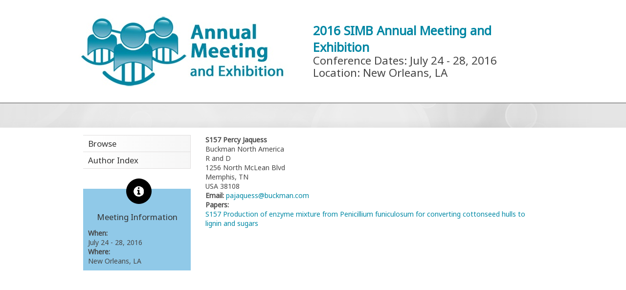

--- FILE ---
content_type: text/html; charset=utf-8
request_url: https://sim.confex.com/sim/2016/webprogram/Person37391.html
body_size: 2228
content:
<!DOCTYPE html>
<html class="adapt">

	<head>
		<META http-equiv="X-UA-Compatible" content="IE=edge">
<meta name="viewport" content="width=device-width, initial-scale=1, minimum-scale=1, maximum-scale=1" />
<link href="stylesheets/reset.css" rel="stylesheet" type="text/css" />
<link href="stylesheets/adapt.css" rel="stylesheet" type="text/css" />


<link href="stylesheets/style.css" rel="stylesheet"  type="text/css" />

<script type="text/javascript">

	function hideAddressBar()
	{
	  if(!window.location.hash)
	  {
		  if(document.height < window.outerHeight)
		  {
			  document.body.style.height = (window.outerHeight + 50) + 'px';
		  }

		  setTimeout( function(){ window.scrollTo(0, 1); }, 50 );
	  }
	}

	window.addEventListener("load", function(){ if(!window.pageYOffset){ hideAddressBar(); } } );
	window.addEventListener("orientationchange", hideAddressBar );

</script>

 <link  href="/style/shared/960reset.css" rel="stylesheet" type="text/css" /> 
<script type="text/javascript">
// Edit to suit your needs.
var ADAPT_CONFIG = {
	// Where is your CSS?
	path: '/static/js/adapt/css/',

	// false = Only run once, when page first loads.
	// true = Change on window resize and page tilt.
	dynamic: true,

// Optional callback... myCallback(i, width)
	callback: function (i, width) {
		document.documentElement.id = 'range_' + i;
	},

	// First range entry is the minimum.
	// Last range entry is the maximum.
	// Separate ranges by "to" keyword.
	range: [
		'0px    to 760px  = mobile.css',
		'760px  to 980px  = 720.css',
		'980px            = 960.css'

	]
};
</script>

<script src="/static/js/adapt/js/adapt.js"></script>

<script type="text/javascript">

	function hideAddressBar() {
	  if(!window.location.hash) {

		  if(document.height < 600) {

			  document.body.style.height = (window.outerHeight + 50) + 'px';
		  }

		  setTimeout( function(){ window.scrollTo(0, 1); }, 50 );
	  }
	}

	window.addEventListener("load", function(){ if(!window.pageYOffset){ hideAddressBar(); } } );
	window.addEventListener("orientationchange", hideAddressBar );

</script>

<script type="text/javascript" src="/static/js/jquery/1/jquery.min.js"></script>

<script type="text/javascript">
	$(document).ready(function(){
		  $("button#mobilemenu").click(function(){
			$("div.mobilenav").toggle(300);
		  });
		});
</script>

<!--[if lte IE 7]>
<style type="text/css">
h4 a {position:relative; height:1%}
</style>
<![endif]-->

<!--[if lte IE 6]>
<script type="text/javascript">
   try { document.execCommand( "BackgroundImageCache", false, true); } catch(e) {};
</script>
<![endif]-->
<!--[if !lt IE 6]><!-->

<script type="text/javascript" src="/static/js/jquery/1/jquery.min.js"></script>


<script type="text/javascript" src="/static/jslib/expand_noall.js"></script>

<script type="text/javascript">
<!--//--><![CDATA[//><!--
$(function() {
	$("#steps h1.dateexpand").toggler();
	$("#steps").expandAll({
	  trigger: "h1.dateexpand",
	  ref: "h1.dateexpand",
	  showMethod: "slideDown",
	  hideMethod: "slideUp"
	});
});
$(function() {
	$("#steps h2.programexpand").toggler();
	$("#steps").expandAll({
	  trigger: "h2.programexpand",
	  ref: "h2.programexpand",
	  showMethod: "slideDown",
	  hideMethod: "slideUp"
	});
});
//--><!]]>
</script>
<!--<![endif]-->

		<title>Percy Jaquess</title>
		
		
	</head>
	
<body class="webprogram person">	
	<div class="bannerwrapper">
		<header>
			<div class="container_12">
	<div class="banner clearfix">
		<div class="grid_6">
			<div class="bannerimage">
				
				<a href="http://www.simbhq.org/annual/" target="_blank"><img src="images/banner.jpg" alt="2016 SIMB Annual Meeting and Exhibition: http://www.simbhq.org/annual/"></a>
			</div>
		</div>
		<div class="grid_6">
			<div class="meetingDate">
			<h1>2016 SIMB Annual Meeting and Exhibition</h1>
			<h2>Conference Dates: July 24 - 28, 2016</h2>
			<h2>Location: New Orleans, LA</h2>
			</div>
		</div>
		<div class="grid_12">
			
			<div class="menu">
				<button id="mobilemenu">Menu</button>
				<div class="mobilenav"><ul class="nav">

<!--
		<li><a href="start.html" class=" menustart"><div class="box"></div><div class="text">Start</div></a></li>
-->
		
			<li><a href="meeting.html" class=" menubrowse"><div class="box"></div><div class="text">Browse</div></a></li>
		

		

		

			

			

			

			
			

		
			
	
		

		
		 <li><a href="authora.html"
			class=" menuauthor"><div class="box"></div><div class="text">Author Index</div></a></li>
		

	</ul></div>
			</div>
		</div>
	</div>
</div><!-- grids in banner -->
		</header>
	</div>
<div class="divider_bar"></div>
<div class="container_12 wrap">
	<div class="contentwrapper">
		<div class="grid_9 push_3">
			<section>
				<div class="content">
					
	<div class="subtitle">
	
		<span class="number">S157</span>
	
		<span class="subtext">Percy Jaquess</span>
	</div>


					
<p>					
	
	Buckman North America<br>
	R and D<br>
	1256  North McLean Blvd<br>
	
	Memphis, 
	TN<br>
	USA
	38108<br>

	
		<b> Email:</b><a href="mailto:pajaquess@buckman.com">
		pajaquess@buckman.com</a>
	
</p>
<p>	
	
</p>
<p>
	<b>Papers:</b><br>
	<a href="Paper32189.html">S157</a> 
	<a href="Paper32189.html">Production of enzyme mixture from Penicillium funiculosum for converting cottonseed hulls to lignin and sugars</a> 
	
</p>		
<p>
	
</p>

				</div>
			</section>
		</div>
		<div class="grid_3 pull_9">
			<aside>
				<nav>
					<div class="navigation" id="navigation">
	<ul class="nav">

<!--
		<li><a href="start.html" class=" menustart"><div class="box"></div><div class="text">Start</div></a></li>
-->
		
			<li><a href="meeting.html" class=" menubrowse"><div class="box"></div><div class="text">Browse</div></a></li>
		

		

		

			

			

			

			
			

		
			
	
		

		
		 <li><a href="authora.html"
			class=" menuauthor"><div class="box"></div><div class="text">Author Index</div></a></li>
		

	</ul>
</div>
				</nav>				
				<div id="sidebar">
	<a name="mtginfo" id="mtginfo"></a>
	<div class="sidebar_priority">
		<h5>Meeting Information</h5>
		<div class="labels">
			<p class="bold">When:</p>
		</div>
		<div class="info">
			<p>July 24 - 28, 2016</p>
		</div>
		<div class="labels">
			<p class="bold">Where:</p>
		</div>
		<div class="info">
			<p>New Orleans, LA</p>
		</div>
		<div class="clearfix"></div>
		
	</div>

	<!-- BEGIN ADDITIONAL OPTIONAL SIDEBAR CONTENT ...
	<div class="sidebar">
		<h5>Additional Information</h5>
		<p>

		</p>
	</div>

	<div class="sidebar">
		<h5>Additional Information</h5>
		<ul class="location_info">
			<li></li>
			<li></li>
			<li></li>
		</ul>
	</div>
	... END ADDITIONAL OPTIONAL SIDEBAR CONTENT -->

</div>
			</aside>
		</div>
	</div>
</div>
</body>
</html>


--- FILE ---
content_type: text/css
request_url: https://sim.confex.com/sim/2016/webprogram/stylesheets/style.css
body_size: 2004
content:
@import url('adapt.css');
@import url(https://fonts.googleapis.com/css?family=Noto+Sans);

body, body.webprogram {
	background-color: #FFFFFF;
	color: #474747;
	font-family: 'Noto Sans', sans-serif;
	
	}
a:link, a:visited {
	color:#0089a5;
	text-decoration: none;
	}
	a:hover {
		#0089a5;
		}
	

.banner {
	padding: 30px 0;
	}
	html#range_0 .banner {
		background-color: #0089a5;
		}
		html#range_0 .banner h1 div.bannertitle {
			background-color: transparent;
			}
			.banner img {
				width: auto;
				height: auto;
				}
				html#range_1 .banner img, html#range_1 .banner {
					width: 100%;
					height: auto;
					}
					html#range_1 .banner img {
						width: auto;
						height: auto;
						}
					.banner h5 {
						margin-top: .5em;
						margin-bottom: 1.5em;
						}
						html#range_0 .banner h5, html#range_0 .banner h2{
							display: none;
							}					
						.banner h5 a{
							font-size: 14px;
							color: #93BD4F;
							font-weight: normal;
							}
							.banner h2 {
								font-size: 1.6em;
								font-weight: normal;
								margin-bottom: 3px;
								}
.divider_bar {
	height: 50px;
	background-color: #E5E5E5;
	background-image: url('/img/sim/webprogram/divider.png');
	background-repeat: no-repeat;
	background-position: bottom center;
	border-top: 1px solid #474747;
	}
	
.content {
	border: none;
	}
	
.content h2 {
	background-color: #FFFFFF;
	color: #474747;
	font-size: 1.2em;
	font-weight: normal;
	}
		
.sidebar_priority {
	border: none;
	background-color: #90c9e8;
	
	}
	.sidebar_priority h5 {
		background-color: transparent;
		font-size: 1.2em;
		color: #333333;
		text-align: center;
		font-weight: normal;
		padding-top: 50px;
		margin-top: -50px;
		}
		#sidebar:before {
			content: "";
			border-radius: 50%;
			background-color: #000 !important;
			border: 1px solid #000 !important;
			color: #FFFFFF !important;
			width: 50px;
			height: 50px;
			display: inline-block;
			margin-left: 40%;
			margin-right: 40%;
			margin-top: 20px;
			background-image: url('/img/sim/webprogram/info_annual.png');
			background-repeat: no-repeat;
			background-position: center center;
			}
			
.navigation {
	border: none;
	}
	.navigation li {
		border-color: #E0DEDE;
		color: #333333;
		border-right: 1px #E0DEDE solid;
		border-top: 1px #E0DEDE solid;
		border-left: 0px;
		border-style: solid;
		}
		.navigation li:last-child {
			border-bottom:1px #E0DEDE solid;
			}
		.navigation ul li ul li {
			border: none;
			}
			.navigation ul li ul li:last-child {
				border-bottom: none;
				}
				.navigation li a, .navigation li a:link, .navigation li a:visited, .navigation li a:active, .navigation li a:focus {
					font-weight: normal;
					background: #F6F6F6;
					background: -moz-linear-gradient(right, #F6F6F6, #fff);
					background: -webkit-gradient(linear, right center, left center, from(#F6F6F6), to(#fff)); 
					}
					.navigation li a:hover {
						background: #FFFFFF;
						color: #333333;
						}
						.navigation li a.currentpage, .navigation li a.currentpage:link, .navigation li a.currentpage:visited, .navigation li a.currentpage:active, .navigation li a.currentpage:focus {
							background: #FFFFFF;
							border-right: 2px solid #0089a5; 
							color: #0089a5;
							}
.meetingDate{
	margin-top:81px;
}		
/* THIS IS WHERE YOU PUT YOUR CLIENT STYLE OVERRIDES FOR COLOR, ETC. */

/* THIS STYLESHEET WILL ONLY HAVE STYLE ATTRIBUTES WITHIN IT. TO APPLY SPECIFIC STYLES TO A CLIENT, MAKE A STYLE.CSS IN THE CLIENT STYLESHEETS DIRECTORY AND ADD IN YOUR DIVS AND CLASSES. IF THERE ARE ANY QUESTIONS, CONTACT A STYLE PERSON FOR ASSISTANCE */


/****** BODY BACKGROUND GRADIENT ******/

/* body, body.webprogram { 	
	background: #ccc url('/static/img/bg-gradient.png') 50% 0 repeat-x;
} */

/****** ADDS SHADOWING TO ANY DIV YOU PUT THESE ATTRIBUTES IN ******/
	
	/*-webkit-box-shadow: 0px 2px 10px rgba(0, 0, 51, 0.85);
	-moz-box-shadow: 0px 2px 10px rgba(0, 0, 51, 0.85);
	box-shadow: 0px 2px 10px rgba(0, 0, 51, 0.85); */
	

/****** ADDS ROUNDED CORNERS TO ALL CORNERS OF ANY DIV YOU PUT THESE ATTRIBUTES IN ******/

	/*border-radius: 10px;
	-webkit-border-radius: 10px;
	-moz-border-radius: 10px;*/

/****** ADDS ROUNDED CORNERS TO THE BOTTOM OF ANY DIV YOU PUT THESE ATTRIBUTES IN ******/
	
	/* -moz-border-radius-bottomright: 12px;
	-moz-border-radius-bottomleft: 12px;
	border-bottom-right-radius: 10px;
	border-bottom-left-radius: 10px;
	-webkit-border-bottom-right-radius: 10px;
	-webkit-border-bottom-left-radius: 10px;
	-moz-border-bottom-right-radius: 10px;
	-moz-border-bottom-left-radius: 10px; */

/******* ADDS ROUNDED CORNERS TO THE TOP OF ANY DIV YOU PUT THESE ATTRIBUTES IN ******/

	/*border-top-right-radius: 10px;
	border-top-left-radius: 10px;
	-webkit-border-top-right-radius: 10px;
	-webkit-border-top-left-radius: 10px;
	-moz-border-top-right-radius: 10px;
	-moz-border-top-left-radius: 10px; */


/****** IF YOU WANT TO ADD A BUTTON GRADIENT TO ANY OF THE FOLLOWING HEADERS COPY THIS INTO YOUR CLIENT STLYES ******/

/*.sidebar h4, .sidebar_priority h3, .sidebar h5, .sidebar_priority h5, .content h2 {
	background:#666 url('/static/img/buttongradient.png') 50% 10% repeat-x;	
}*/



/****** IF YOU WANT TO ADD A BUTTON GRADIENT TO ANY OF THE FOLLOWING LIST ITEMS COPY THIS INTO YOUR CLIENT STLYES ******/

/*.navigation li a, .navigation li a:link, .navigation li a:visited, .navigation li a:active, .navigation li a:focus, .navigation li a:hover {
	background:#ddd url('/static/img/buttongradient.png') 50% 50% repeat-x;
}*/


.bannerimage {width: 50%; float: left; display:inline-block;} 

.bannertitle {display: inline-block;} 

.meetingDate {margin-top:15px;}

.banner h1 {
	display:block;
	margin:0;
	font-size:1.8em;
	color:#0086A3;
	height:auto;
} 
h1 {color:#0086A3;}

.session .number {
 padding: 0.2em; 
 color: #474747;
 background-color: #ffffff; 
}

.paper .number {
color: #1890AB;
background-color:#ffffff ;
margin-bottom:1em;
}


.papertopicalcategory {background-color:#85C6DB; color:#ffffff; padding-left:10px; margin-bottom:10px;}

.personpapers {margin-top:1em;}

.session .group {
	width:7em;
    float: left;
	margin-left:0px;
    text-align: left;
    font-size: 1.0em;
}

.session .people {
    margin-left: 0em;
    text-align: left;
    font-style: italic;
    font-size: 1.0em;
}

.checkback {

	display:none;

}

h4.category {
    color: #3885B1;
    font-size: 1.2em;
    border-bottom: 1px solid #3885B1;
    padding: .25em 0;
}